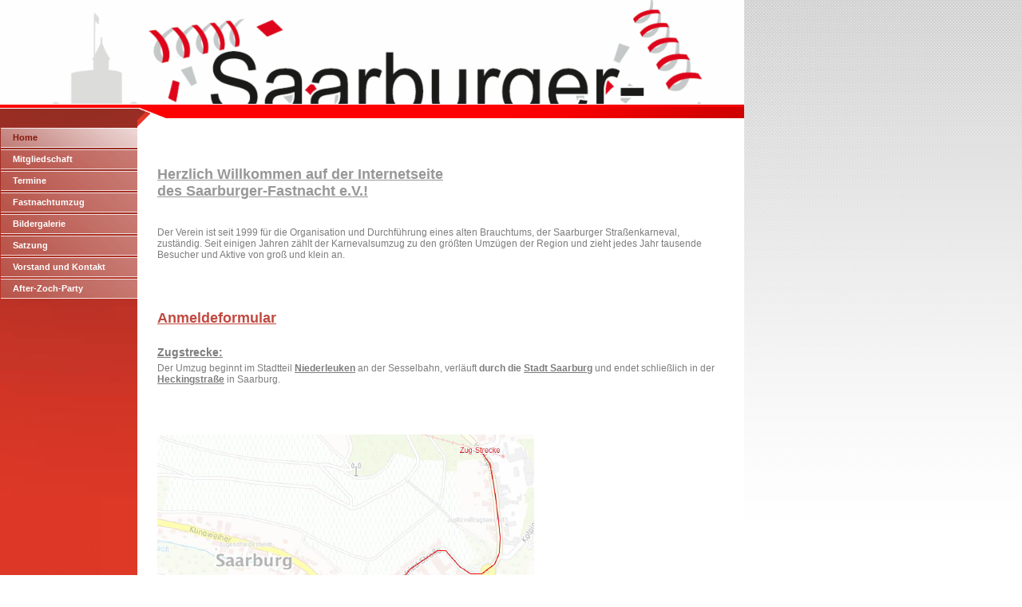

--- FILE ---
content_type: text/html
request_url: https://www.saarburger-fastnacht.de/
body_size: 1744
content:

<!DOCTYPE html
  PUBLIC "-//W3C//DTD HTML 4.01 Transitional//EN" "http://www.w3.org/TR/html4/loose.dtd">
<html><head>
      <meta http-equiv="Content-Type" content="text/html; charset=UTF-8">
   <meta name="description" content="Internetseite des Verein Saarburger Fastnacht e. V. mit Informationen rund um den Karnevalsumzug in der Stadt Saarburg (Rheinland-Pfalz)"><meta name="keywords" content="Fastnacht, Karneval, Umzug, Saarburg, Nachtumzug, Nacht, Fastnachtsumzug, Fastnachtszug, Zug"><title>Home - Saarburger Fastnacht e.V.</title><link rel="stylesheet" type="text/css" media="all" href="main.css"><link rel="stylesheet" type="text/css" media="all" href="colorschemes/colorscheme8/colorscheme.css"><link rel="stylesheet" type="text/css" media="all" href="style.css"></head><body id="main_body"><div id="container"><div id="header"><div id="key_visual"></div><div id="logo"></div><div id="slogan"></div></div><div id="main_container"><table id="layout_table"><tr><td colspan="1" id="sub_nav_column" rowspan="1"><div id="left_column_container"><div id="main_nav_container"><ul id="main_nav_list"><li><a class="main_nav_active_item" href="index.html" id="mnai1" shape="rect">Home</a></li><li><a class="main_nav_item" href="7.html" id="mni2" shape="rect">Mitgliedschaft</a></li><li><a class="main_nav_item" href="termine.html" id="mni2" shape="rect">Termine</a></li><li><a class="main_nav_item" href="umzug.html" id="mni2" shape="rect">Fastnachtumzug</a></li><li><a class="main_nav_item" href="galerie.html" id="mni2" shape="rect">Bildergalerie</a></li><li><a class="main_nav_item" href="5.html" id="mni2" shape="rect">Satzung</a></li><li><a class="main_nav_item" href="verein.html" id="mni2" shape="rect">Vorstand und Kontakt</a></li><li><a class="main_nav_item" href="8.html" id="mni2" shape="rect">After-Zoch-Party</a></li></ul></div><div id="sub_container1"></div></div></td><td colspan="1" id="content_column" rowspan="1"><div id="sub_container2"><div class="content" id="content_container"><p style="text-align:center;margin-bottom:0.0001pt;line-height:normal;"><br></p><h2 style="background-color:transparent;margin-bottom:0.0001pt;line-height:normal;"><font face="Arial, sans-serif"><u><span style="font-size:18px;"><span style="font-size:18px !important;">Herzlich Willkommen auf der Internetseite</span></span></u></font><font face="Arial, sans-serif"><u><br><span style="font-size:18px;">des Saarburger-Fastnacht e.V.!</span></u></font></h2><div><br></div><p style="background-color:transparent;margin-bottom:0.0001pt;line-height:normal;"><font face="Arial, sans-serif"><br>Der Verein ist seit 1999 für die Organisation und Durchführung eines alten Brauchtums, der Saarburger Straßenkarneval, zuständig. Seit einigen Jahren zählt der Karnevalsumzug zu den größten Umzügen der Region und zieht jedes Jahr tausende Besucher und Aktive von groß und klein an.&nbsp;</font></p><p style="background-color:transparent;margin-bottom:0.0001pt;line-height:normal;"><font face="Arial, sans-serif"><br></font></p><p style="background-color:transparent;margin-bottom:0.0001pt;line-height:normal;"><br></p><p style="background-color:transparent;margin-bottom:0.0001pt;line-height:normal;"><br></p><p style="background-color:transparent;margin-bottom:0.0001pt;line-height:normal;"><span style="font-size:18px;"><a href="resources/Anmeldung+Saarburger+Stra$C3$9Fenkarneval.pdf" target="_blank"><b>Anmeldeformular</b></a></span></p><p style="background-color:transparent;margin-bottom:0.0001pt;line-height:normal;"><font face="Arial, sans-serif"><br></font></p><p style="background-color:transparent;margin-bottom:0.0001pt;line-height:normal;"><font face="Arial, sans-serif"><b><u><span style="font-size:14px;">Zugstrecke:</span></u></b></font></p><p style="background-color:transparent;margin-bottom:0.0001pt;line-height:normal;"><span style="font-family:Arial, sans-serif;">Der Umzug beginnt im Stadtteil<b> <u>Niederleuken</u></b> an der Sesselbahn, verläuft <b>durch die <u>Stadt Saarburg</u></b> und endet schließlich in der <b><u>Heckingstraße</u></b> in Saarburg.</span></p><p style="background-color:transparent;margin-bottom:0.0001pt;line-height:normal;"><span style="font-family:Arial, sans-serif;"><br></span></p><p style="background-color:transparent;margin-bottom:0.0001pt;line-height:normal;"><br></p><p style="background-color:transparent;margin-bottom:0.0001pt;line-height:normal;"><br></p><p style="background-color:transparent;margin-bottom:0.0001pt;line-height:normal;"><img src="resources/Zugstrecke+2.PNG" border="0" width="472" height="389"></p><p style="background-color:transparent;margin-bottom:0.0001pt;line-height:normal;"><br></p><p style="background-color:transparent;margin-bottom:0.0001pt;line-height:normal;"><br></p><p style="margin-bottom:0.0001pt;line-height:normal;"><span style="font-family:Arial, sans-serif;">Die Aufstellung findet ab der&nbsp;</span><b style="font-family:Arial, sans-serif;"><u>Sesselbahn</u></b><span style="font-family:Arial, sans-serif;">&nbsp;in Richtung&nbsp;</span><b style="font-family:Arial, sans-serif;"><u>Trierer Straße / Ayl - Biebelhausen</u></b><span style="font-family:Arial, sans-serif;">&nbsp;statt.&nbsp;</span></p><p style="margin-bottom:0.0001pt;line-height:normal;"><font face="Arial, sans-serif" color="#ff0000"><b><u>Anfahrt ausschließlich von Ayl - Biebelhausen über die K130.</u></b></font></p><p style="background-color:transparent;margin-bottom:0.0001pt;line-height:normal;"><font face="Arial, sans-serif"><br></font></p><p style="background-color:transparent;margin-bottom:0.0001pt;line-height:normal;"><img src="resources/Aufstellung.PNG" border="0" width="474" height="432"></p><p style="background-color:transparent;margin-bottom:0.0001pt;line-height:normal;"><font face="Arial, sans-serif"><br></font></p><p style="background-color:transparent;margin-bottom:0.0001pt;line-height:normal;"><br></p><p style="background-color:transparent;margin-bottom:0.0001pt;line-height:normal;"><font face="Arial, sans-serif"><br></font></p><p style="background-color:transparent;margin-bottom:0.0001pt;line-height:normal;"><font face="Arial, sans-serif">Der Vorstand des Saarburger-Fastnacht e.V.</font></p><p style="background-color:transparent;margin-bottom:0.0001pt;line-height:normal;"><font face="Arial, sans-serif"><br></font></p><p style="background-color:transparent;margin-bottom:0.0001pt;line-height:normal;"><br></p><p style="background-color:transparent;margin-bottom:0.0001pt;line-height:normal;"><br></p><p style="background-color:transparent;text-align:right;margin-bottom:0.0001pt;line-height:normal;"><br></p><p style="background-color:transparent;">





</p>
     




































































































































































































</div></div></td></tr></table></div><div id="footer"><div id="footer_text"></div></div></div><!-- wfxbuild / 1.0 / layout6-115-2 / 2025-10-26 08:15:56 UTC--></body></html>

--- FILE ---
content_type: text/css
request_url: https://www.saarburger-fastnacht.de/colorschemes/colorscheme8/colorscheme.css
body_size: 3911
content:
/*----------------------------------------------------------------------------
	colorscheme.css for colorscheme 8

	this css-file contains all definitions, that depend on the colorscheme.

	(c) Schlund + Partner AG
----------------------------------------------------------------------------*/

/*-- main container --------------------------------------------------------*/

#container {
    background: repeat-y;
    background-image: url(images/static/contentbg.gif);
}

/*--- header ---------------------------------------------------------------*/

#header {
    background: no-repeat;
    background-image: url(images/static/headerbg.gif);
}

/*--- key visiual ----------------------------------------------------------*/

#key_visual {
    background: no-repeat;
}

/*--- logo -----------------------------------------------------------------*/

#logo {
    background: no-repeat top right;
}

/*--- caption --------------------------------------------------------------*/

#slogan {
    background-color: #FF0000;
}

/*--- main navigation ------------------------------------------------------*/

#main_nav_container {
    /*background : url(images/static/menubg.gif) repeat-x;*/

}

/*--- main navigation items ------------------------------------------------*/

a.main_nav_item {
    background: no-repeat;
    background-position: top left;
}

a.main_nav_item:hover {
    background: no-repeat;
    background-position: top left;
}

a.main_nav_active_item {
    background: no-repeat;
    background-position: top left;
}

/*--- subnavigation items --------------------------------------------------*/

a.sub_nav_item {
    background: no-repeat;
}

a.sub_nav_item:hover {
    background: no-repeat;
}

a.sub_nav_active_item {
    background: no-repeat;
}

/*--- footer ---------------------------------------------------------------*/

#footer {
    background: transparent top left no-repeat;
    background-image: url(images/static/footerbg.gif);
    border-bottom: 1px solid #de3827;
}

/*----------------------------------------------------------------------------
  default-styles for html-elements
----------------------------------------------------------------------------*/

/*--- body -----------------------------------------------------------------*/

body#main_body {
    background: repeat-x;
    background-image: url(images/static/pagebg.gif);
    background-color: #FFFFFF;
}

/*--- paragraph ------------------------------------------------------------*/

.content {
    color: #7D7D7D;
}

.content table {
    color: #7D7D7D;
    border-color: #FF0000;
}

.content select {
    color: #7D7D7D;
}

.content input {
    color: #6B6B6B;/*#7D7D7D;*/
    border-color: #B4B8BB;
}

.content textarea {
    color: #7D7D7D;
    border-color: #B4B8BB;
}

/*--- headings -------------------------------------------------------------*/

/*--- links ----------------------------------------------------------------*/

/*--- tables ---------------------------------------------------------------*/

.content th {
    color: #ffffff;
    background-color: #FF0000;
    border-color: #FF0000;
}

.content td {
    border-color: #FF0000;
}

.content tr.odd {
    color: #6E6E6E;
    background-color: #FFFFFF;
}

.content tr.even {
    color: #6E6E6E;
    background-color: #E8E6E6;
}

/*--- forms ----------------------------------------------------------------*/

.content fieldset {
    border-color: #D9D9D9;
}

.content legend {
    color: #74777A;
}

.content label {
    color: #74777A;
}

.content #submit {
    background-color: #ffffff;
    border-color: #B4B8BB;
    color: #74777A;
}

/*--------------------------------------------------------------------------*/

#sub_nav_column {
    background: transparent bottom right no-repeat;
    background-image: url(images/static/list.gif);
    background: top left no-repeat;
    background-image: url(images/static/submenu_bg.jpg);
}

#weblog_calendar caption {
    color: #ffffff;
    background-color: #FF0000;
}

